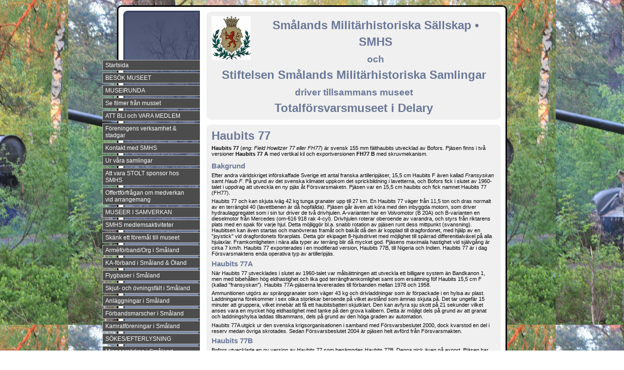

--- FILE ---
content_type: text/html; charset=UTF-8
request_url: http://www.smhs.com.dinstudio.se/gallery_194.html
body_size: 13132
content:

<!DOCTYPE html>
<html xmlns:fb="http://ogp.me/ns/fb#">
<head id="ctl00_head_">
<meta name="description" content="Haubits 77 (eng: Field Howitzer 77 eller FH77) är svensk 155 mm fälthaubits utvecklad av Bofors. Pjäsen finns i två versioner Haubits 77 A med vertik..." />
<meta property="og:description" content="Haubits 77 (eng: Field Howitzer 77 eller FH77) är svensk 155 mm fälthaubits utvecklad av Bofors. Pjäsen finns i två versioner Haubits 77 A med vertik..." />
<meta property="og:image" content="http://smhs.com.dinstudio.se/files/Haub_77_gr_1.jpg" />
<meta property="og:title" content="Haub 77 - Smålands Militärhistoriska Sällskap • SMHS" />
<meta property="og:site_name" content="Smålands Militärhistoriska Sällskap • SMHS" />
<meta property="og:url" content="http://smhs.com.dinstudio.se/gallery_194.html" />
<link rel="canonical" href="http://smhs.com.dinstudio.se/gallery_194.html" />
<link id="ctl00_responsiveCss_" rel="stylesheet" href="/resources/4.4/functions/responsive.css" type="text/css" media="all"></link>
<link id="ctl00_functionCss_" rel="stylesheet" href="/resources/4.4/functions/global.css" type="text/css" media="all"></link>
<link id="ctl00_templateCss_" rel="stylesheet" href="/resources/4.4/templates/autumn/style.css" type="text/css" media="all"></link>
<link id="ctl00_contentCss_" rel="stylesheet" href="/resources/4.4/templates/autumn/content.css" type="text/css" media="all"></link>
<link id="ctl00_themeCss_" rel="stylesheet" href="/resources/4.4/templates/autumn/blue/style.css" type="text/css" media="all"></link>


<link id="ctl00_mobileGlobalCss_" rel="stylesheet" href="/resources/4.4/functions/global-mobile.css" type="text/css" media="all"></link>
<link id="ctl00_mobileCss_" rel="stylesheet" href="/resources/4.4/templates/autumn/mobile.css" type="text/css" media="all"></link>
<link id="ctl00_mobileThemeCss_" rel="stylesheet" href="/resources/4.4/templates/autumn/blue/mobile.css" type="text/css" media="all"></link>
<link id="ctl00_customBackgroundCss_" rel="stylesheet" href="custom-background.css?t=635023086750000000" type="text/css" media="all"></link>
<link id="ctl00_customContentCss_" rel="stylesheet" href="custom-content.css?t=" type="text/css" media="all"></link>
<link id="ctl00_customStyleCss_" rel="stylesheet" href="custom-style.css?t=638267901084121962" type="text/css" media="all"></link>
<title>
	Haub 77 - Smålands Militärhistoriska Sällskap • SMHS
</title><meta http-equiv="Content-Type" content="text/html; charset=utf-8" /><meta name="viewport" content="width=device-width, initial-scale=1" />
<script type="text/javascript" src="/resources/4.4/scripts/jquery-1.12.4.min.js"></script>
<script type="text/javascript" src="/resources/4.4/scripts/jquery-migrate-1.4.1.min.js"></script>
<script type="text/javascript" src="/resources/4.4/scripts/jquery-ui-1.9.2/js/jquery-ui-1.9.2.custom.min.js"></script>
<script type="text/javascript" src="/resources/4.4/scripts/jquery-ui-1.9.2/js/jquery-ui-i18n.js"></script>
<script type="text/javascript" src="/resources/4.4/scripts/jquery.tools-1.2.7.min.js"></script>
<script type="text/javascript" src="/resources/4.4/scripts/jquery.hoverIntent.js"></script>
<script type="text/javascript" src="/resources/4.4/scripts/gallery/jquery.easing.1.3.js"></script>
<script type="text/javascript" src="/resources/4.4/scripts/gallery/jquery.ds.animate.clip-1.0.js"></script>
<script type="text/javascript" src="/resources/4.4/scripts/gallery/jquery.ds.imageview-1.4.js"></script>
<script type="text/javascript" src="/resources/4.4/scripts/gallery/jquery.ds.transition-1.0.1.js"></script>
<script type="text/javascript" src="/resources/4.4/scripts/gallery/jquery.ds.fixiebackground-1.0.js"></script>
<script type="text/javascript" src="/resources/4.4/scripts/superfish.min.js"></script>
<script type="text/javascript" src="/resources/4.4/scripts/light-gallery/js/lightGallery.min.js"></script>
<link type="text/css" rel="stylesheet" href="/resources/4.4/scripts/light-gallery/css/lightGallery.css" media="all" />
<script type="text/javascript" src="/resources/4.4/scripts/light-slider/js/lightslider.min.js"></script>
<link type="text/css" rel="stylesheet" href="/resources/4.4/scripts/light-slider/css/lightslider.min.css" media="all" /></head>
<body class=" ResponsiveDesign function-gallery  p194">
    <div id="fb-root"></div>
    <form name="aspnetForm" method="post" action="#" id="aspnetForm">
<div>
<input type="hidden" name="__VIEWSTATE" id="__VIEWSTATE" value="cShkOouwvm3lS2TOA2T/j+bzRXD+1TVQcgsdvmqpFeNJpBqz5xQceAy1CMCUu24gf0KeICqbVgK/PhcFR64yKSNpV7c=" />
</div>


<script src="/resources/scripts/counter-1.1.js" type="text/javascript"></script>
    
    
    
    
    
    
        <div class="Container">
            <div class="ctl">
            </div>
            <div class="ctr">
            </div>
            <div class="cbody">
                <div class="ctclear">
                </div>



		        <div class="ContainerTable">
				    <div class="NavigatorColumn">
                        <div class="NavigatorContainer">
                            <div class="MobileMenuContainer">
                                <label for="show-menu" class="show-menu">Smålands Militärhistoriska Sällskap • SMHS</label>
                                <input type="checkbox" class="show-menu-check" id="show-menu" role="button">
                                <div id="ctl00_PageMenu1" class="PageMenu">
	<div class="Padding">
		<script type="text/javascript">
				
                //<![CDATA[
                $(function() {
                    $("ul.DropMenu li" || "ul.TemplateMenu li").mouseover(function() {
                        $(this).addClass("sfhover");
                    }).mouseout(function() {
                        $(this).removeClass("sfhover");
                    });

                    var current;
                    var r = new RegExp("^(?:(http(s?))\:\/\/[^/?#]+)(\/[^\r\n]*)");
                    if (r.exec(location.href))
                        current = RegExp.$3;
                    if (current == "/" || current.indexOf("index.html") > -1)
                        $("ul.DropMenu a:first, ul.TemplateMenu a:first").parent().addClass("active").siblings().removeClass("active");
                    else
                        $("ul.DropMenu a[href='" + current + "'], ul.TemplateMenu a[href='" + current + "']").parent().addClass("active").siblings().removeClass("active");
                });
                //]]>

		</script>
		<ul id="ctl00_MainMenu" class="DropMenu">
			<li><a href="/news_1.html" class="toplevel">Startsida</a></li>
			<li><a href="/gallery_179.html" class="toplevel">BESÖK MUSEET</a></li>
			<li><a href="/gallery_412.html" class="toplevel">MUSEIRUNDA</a></li>
			<li><a href="/page_407.html" class="toplevel">Se filmer från musset</a></li>
			<li><a href="/gallery_302.html" class="toplevel">ATT BLI och VARA MEDLEM</a></li>
			<li><a href="/text1_2.html" class="toplevel">Föreningens verksamhet & stadgar</a></li>
			<li><a href="/contact_5.html" class="toplevel">Kontakt med SMHS</a></li>
			<li><a href="/gallery_3.html" class="toplevel expandable">Ur våra samlingar</a><ul>
				<li><a href="/gallery_22.html" class="parent expandable">Fordon</a><ul>
					<li><a href="/gallery_40.html">MC 281</a></li>
					<li><a href="/gallery_377.html">MC 255</a></li>
					<li><a href="/gallery_41.html">MC 256</a></li>
					<li><a href="/gallery_90.html">MC 257A</a></li>
					<li><a href="/gallery_401.html">Mc 258</a></li>
					<li><a href="/gallery_50.html">Ambil 806</a></li>
					<li><a href="/gallery_42.html">BgTgb 965</a></li>
					<li><a href="/page_416.html">Bogserbil 959A MT</a></li>
					<li><a href="/gallery_158.html">BroTgb 9572</a></li>
					<li><a href="/gallery_317.html">TVC m/42</a></li>
					<li><a href="/gallery_39.html">TGB 903</a></li>
					<li><a href="/gallery_45.html">PvPjästgb 9031</a></li>
					<li><a href="/gallery_91.html">Raptgbil 9033</a></li>
					<li><a href="/gallery_49.html">Raptgb 915</a></li>
					<li><a href="/gallery_44.html">TGB 934</a></li>
					<li><a href="/gallery_48.html">Stabstgb 935</a></li>
					<li><a href="/gallery_204.html">TGB 939  AF</a></li>
					<li><a href="/gallery_199.html">TGB 11</a></li>
					<li><a href="/gallery_58.html">PvPjTgb 1111</a></li>
					<li><a href="/gallery_315.html">Ratgb 1113</a></li>
					<li><a href="/gallery_175.html">TGB 13</a></li>
					<li><a href="/gallery_298.html">SJTPTGB 1314</a></li>
					<li><a href="/gallery_85.html">TGB 30</a></li>
					<li><a href="/gallery_198.html">TGB 30 med SBHYTT</a></li>
					<li><a href="/gallery_43.html">TGB 40</a></li>
					<li><a href="/gallery_386.html">T 22</a></li>
					<li><a href="/gallery_46.html">T 24</a></li>
					<li><a href="/gallery_413.html">BM 650</a></li>

				</ul></li>
				<li><a href="/empty_230.html" class="parent expandable">Bandfordon</a><ul>
					<li><a href="/gallery_47.html">BV 202</a></li>
					<li><a href="/gallery_417.html">PJPLBAV 2064</a></li>
					<li><a href="/gallery_218.html">T-55</a></li>

				</ul></li>
				<li><a href="/empty_87.html" class="parent expandable">Motorer</a><ul>
					<li><a href="/gallery_88.html">T 55</a></li>
					<li><a href="/gallery_229.html">PBV 302</a></li>
					<li><a href="/gallery_236.html">IKV 103</a></li>
					<li><a href="/gallery_370.html">ALBIN motorspruta</a></li>
					<li><a href="/gallery_380.html">ATLASDIESEL</a></li>
					<li><a href="/gallery_388.html">RM 2</a></li>

				</ul></li>
				<li><a href="/gallery_80.html" class="parent expandable">Släpfordon</a><ul>
					<li><a href="/gallery_173.html">Trosskärra m/46</a></li>
					<li><a href="/gallery_169.html">Verkstadsläpkärra m/46</a></li>
					<li><a href="/gallery_82.html">1 tons traktorkärra</a></li>
					<li><a href="/gallery_83.html">Koktraktorkärra 111</a></li>
					<li><a href="/gallery_111.html">3 ton KD-släp</a></li>
					<li><a href="/gallery_278.html">PTP</a></li>

				</ul></li>
				<li><a href="/gallery_23.html" class="parent expandable">Radiomtrl</a><ul>
					<li><a href="/gallery_316.html">1/2W Br m/40</a></li>
					<li><a href="/gallery_404.html">1/2 W Br m/42</a></li>
					<li><a href="/gallery_314.html">2W Br m/40-42</a></li>
					<li><a href="/gallery_367.html">3 W FMUK-stn m/54</a></li>
					<li><a href="/gallery_61.html">10 W Br m/39</a></li>
					<li><a href="/gallery_299.html">10 W KV M/44 Br</a></li>
					<li><a href="/gallery_365.html">15 W Kv-stn m/39 Marinen</a></li>
					<li><a href="/gallery_289.html">25 W Bl m/39</a></li>
					<li><a href="/gallery_375.html">R 70</a></li>
					<li><a href="/gallery_376.html">R 72</a></li>
					<li><a href="/gallery_238.html">Ra 100</a></li>
					<li><a href="/gallery_54.html">Ra 105</a></li>
					<li><a href="/gallery_239.html">Ra 110</a></li>
					<li><a href="/gallery_410.html">Ra 117</a></li>
					<li><a href="/gallery_34.html">Ra 120</a></li>
					<li><a href="/gallery_281.html">Ra 121</a></li>
					<li><a href="/gallery_362.html">Ra 121 B</a></li>
					<li><a href="/gallery_62.html">Ra 122</a></li>
					<li><a href="/gallery_284.html">Ra 130</a></li>
					<li><a href="/gallery_52.html">Ra 130B</a></li>
					<li><a href="/gallery_181.html">Ra 135</a></li>
					<li><a href="/gallery_182.html">Ra 138</a></li>
					<li><a href="/gallery_271.html">Ra 139</a></li>
					<li><a href="/gallery_53.html">Ra 140</a></li>
					<li><a href="/gallery_99.html">Ra 145 Finsk</a></li>
					<li><a href="/gallery_272.html">Ra 145</a></li>
					<li><a href="/gallery_38.html">Ra 146</a></li>
					<li><a href="/gallery_51.html">Ra 151</a></li>
					<li><a href="/gallery_240.html">Ra 170</a></li>
					<li><a href="/gallery_280.html">Ra 174</a></li>
					<li><a href="/gallery_279.html">Ra 175</a></li>
					<li><a href="/gallery_36.html">Ra 180</a></li>
					<li><a href="/gallery_265.html">Ra 180/480</a></li>
					<li><a href="/gallery_55.html">Ra 195</a></li>
					<li><a href="/gallery_35.html">Ra 200</a></li>
					<li><a href="/gallery_37.html">Ra 351</a></li>
					<li><a href="/gallery_292.html">Ra 400</a></li>
					<li><a href="/gallery_159.html">Ra 421</a></li>
					<li><a href="/gallery_255.html">Ra 422</a></li>
					<li><a href="/gallery_368.html">Ra 538</a></li>
					<li><a href="/gallery_160.html">R 123 / R 123 M</a></li>
					<li><a href="/gallery_220.html">Ra 600</a></li>
					<li><a href="/gallery_154.html">Ra 710</a></li>
					<li><a href="/gallery_203.html">Ra 806</a></li>
					<li><a href="/gallery_241.html">Ra P 12</a></li>
					<li><a href="/gallery_245.html">Ra 1891</a></li>
					<li><a href="/gallery_244.html">Ra 1981</a></li>
					<li><a href="/gallery_414.html">RADIO SET SCR-619</a></li>
					<li><a href="/empty_212.html">LÄNKSKAFFERI</a></li>
					<li><a href="/gallery_276.html">AKSA</a></li>
					<li><a href="/gallery_56.html">Börda 2</a></li>
					<li><a href="/gallery_266.html">DART 380</a></li>
					<li><a href="/gallery_156.html">Effektsteg</a></li>
					<li><a href="/gallery_248.html">Fmr 12 B</a></li>
					<li><a href="/gallery_196.html">Frmt m/46</a></li>
					<li><a href="/gallery_197.html">Kalibrator</a></li>
					<li><a href="/gallery_227.html">Mikrovågslänk</a></li>
					<li><a href="/gallery_216.html">MOBITEX</a></li>
					<li><a href="/gallery_155.html">Mottagare m/50</a></li>
					<li><a href="/gallery_60.html">MT 910</a></li>
					<li><a href="/gallery_59.html">MT 920</a></li>
					<li><a href="/gallery_57.html">Nätaggregat</a></li>
					<li><a href="/gallery_221.html">Telefonsändare ST 40-A</a></li>
					<li><a href="/gallery_311.html">SONARBOJ</a></li>

				</ul></li>
				<li><a href="/empty_295.html" class="parent expandable">Eldledningsmtr</a><ul>
					<li><a href="/gallery_294.html">CS m/48 F</a></li>
					<li><a href="/gallery_418.html">Spaningsradar PS-04/R</a></li>

				</ul></li>
				<li><a href="/gallery_247.html" class="parent expandable">Trådmtrl</a><ul>
					<li><a href="/gallery_264.html">AT-tillsats</a></li>
					<li><a href="/gallery_313.html">BASTFN 846</a></li>
					<li><a href="/gallery_222.html">Digitaltelefon 9000</a></li>
					<li><a href="/gallery_348.html">Fingerskiva 1</a></li>
					<li><a href="/gallery_349.html">Fingerskiva 2</a></li>
					<li><a href="/page_357.html">FSKR</a></li>
					<li><a href="/gallery_361.html">FSKR m/ä</a></li>
					<li><a href="/gallery_358.html">FSKR 303</a></li>
					<li><a href="/gallery_359.html">FSKR 308</a></li>
					<li><a href="/gallery_360.html">FSKR 508</a></li>
					<li><a href="/gallery_346.html">Fälttfn m/37</a></li>
					<li><a href="/gallery_363.html">Teleprinter</a></li>
					<li><a href="/gallery_364.html">Teletyp/Telex</a></li>
					<li><a href="/gallery_226.html">TFN m/1905</a></li>
					<li><a href="/gallery_225.html">TFN m/1908</a></li>
					<li><a href="/gallery_228.html">TFN 1916</a></li>
					<li><a href="/gallery_287.html">TFN 386</a></li>
					<li><a href="/gallery_286.html">TFN 387</a></li>
					<li><a href="/gallery_235.html">TFN 390</a></li>
					<li><a href="/gallery_249.html">VX 10 DL m/39</a></li>
					<li><a href="/gallery_250.html">VX 10 DL typ 2 & typ 3</a></li>
					<li><a href="/gallery_351.html">VX-tillsats 14 DL och VX 24 DL</a></li>
					<li><a href="/gallery_251.html">VX 30 DL m/39</a></li>
					<li><a href="/gallery_254.html">VX 40 DL</a></li>
					<li><a href="/gallery_253.html">KK 100 DL</a></li>
					<li><a href="/gallery_347.html">Snabbtfn 403</a></li>
					<li><a href="/gallery_350.html">Linjeväska</a></li>
					<li><a href="/gallery_353.html">Linjestång</a></li>
					<li><a href="/gallery_354.html">Lacktråd</a></li>

				</ul></li>
				<li><a href="/empty_300.html" class="parent expandable">Krypto</a><ul>
					<li><a href="/gallery_301.html">MGB</a></li>
					<li><a href="/gallery_402.html">MGC</a></li>

				</ul></li>
				<li><a href="/gallery_381.html">Optisk mtrl</a></li>
				<li><a href="/gallery_24.html" class="parent expandable">Personlig materiel</a><ul>
					<li><a href="/gallery_25.html">Enmanskök (Snuskburk)</a></li>
					<li><a href="/gallery_27.html">Skyddsutrustning</a></li>
					<li><a href="/gallery_86.html">Glasögon</a></li>

				</ul></li>
				<li><a href="/gallery_26.html" class="parent expandable">Uniformer</a><ul>
					<li><a href="/gallery_394.html">m/10</a></li>
					<li><a href="/gallery_268.html">m/10-23</a></li>
					<li><a href="/gallery_393.html">m/39</a></li>
					<li><a href="/gallery_270.html">m/39-58</a></li>
					<li><a href="/gallery_263.html">m/41 HV</a></li>
					<li><a href="/gallery_269.html">m/42-58 KA</a></li>
					<li><a href="/gallery_256.html">m/52</a></li>
					<li><a href="/gallery_355.html">m/Ind</a></li>
					<li><a href="/gallery_260.html">m/59</a></li>
					<li><a href="/gallery_259.html">m/60</a></li>
					<li><a href="/gallery_277.html">m/60 KV</a></li>
					<li><a href="/gallery_312.html">m/61</a></li>
					<li><a href="/gallery_267.html">m/70 KV</a></li>
					<li><a href="/gallery_258.html">m/68 KA</a></li>
					<li><a href="/gallery_261.html">m/69 P</a></li>
					<li><a href="/gallery_366.html">m/87 A</a></li>
					<li><a href="/gallery_262.html">Uni 90</a></li>

				</ul></li>
				<li><a href="/gallery_403.html">Vapenmateriel</a></li>
				<li><a href="/gallery_79.html" class="parent expandable">Pjäser</a><ul>
					<li><a href="/gallery_81.html">Laddövningsapparater</a></li>
					<li><a href="/gallery_234.html">Mörsare</a></li>
					<li><a href="/gallery_320.html">37 mm pvkan m/38</a></li>
					<li><a href="/gallery_104.html">57 mm pvkanon m/43</a></li>
					<li><a href="/gallery_115.html">7,5 cm fältkanon m/34A</a></li>
					<li><a href="/gallery_116.html">7,5 cm fältkanon m/35A</a></li>
					<li><a href="/gallery_322.html">10,5 cm haub m/10</a></li>
					<li><a href="/gallery_117.html">10,5 cm fälthaubits m/29H</a></li>
					<li><a href="/gallery_102.html">10,5 cm haubits m/39</a></li>
					<li><a href="/gallery_101.html">10,5 cm infkan m/45</a></li>
					<li><a href="/gallery_110.html">15 cm poshaub m/06</a></li>
					<li><a href="/gallery_319.html">20 mm lvakan m/40-70</a></li>
					<li><a href="/gallery_291.html">40 mm lvakan m/36</a></li>

				</ul></li>
				<li><a href="/gallery_100.html" class="parent expandable">Robotar och raketer</a><ul>
					<li><a href="/gallery_180.html">V-1</a></li>
					<li><a href="/gallery_105.html">Raketkapsel ABEL</a></li>
					<li><a href="/gallery_106.html">Raketkapsel 70</a></li>
					<li><a href="/gallery_389.html">Rb 04E</a></li>
					<li><a href="/gallery_202.html">RB 52</a></li>
					<li><a href="/gallery_290.html">Rb 65</a></li>
					<li><a href="/gallery_233.html">73 mm raket BMP-1</a></li>
					<li><a href="/gallery_243.html">13,5 cm srak m/56 D</a></li>
					<li><a href="/gallery_318.html">STRELA 2</a></li>

				</ul></li>
				<li><a href="/gallery_107.html" class="parent expandable">Spräng- och minmtrl</a><ul>
					<li><a href="/gallery_177.html">Fordonsmina 13</a></li>
					<li><a href="/gallery_178.html">Fordonsmina 13 R</a></li>
					<li><a href="/gallery_148.html">Fordonsmina 14</a></li>
					<li><a href="/gallery_108.html">Kajladdning</a></li>
					<li><a href="/gallery_109.html">Hamnmina</a></li>
					<li><a href="/gallery_149.html">Stridsvagnsmina m/41-47</a></li>
					<li><a href="/gallery_171.html">Stridsvagnsmina m/52</a></li>
					<li><a href="/gallery_170.html">Stridsvagnsmina 5</a></li>
					<li><a href="/gallery_172.html">Stridsvagnsmina 6</a></li>
					<li><a href="/gallery_147.html">Stridsvagnsmina 7</a></li>
					<li><a href="/gallery_174.html">Stridsvagnsmintändare 4</a></li>
					<li><a href="/gallery_176.html">Mintändare 15</a></li>
					<li><a href="/gallery_153.html">Minförsåt 1</a></li>
					<li><a href="/gallery_163.html">Fjärilsmina</a></li>
					<li><a href="/gallery_162.html">Handgranat RG 42</a></li>
					<li><a href="/gallery_165.html">Handgranat ?</a></li>
					<li><a href="/gallery_185.html">Truppminutrustning 1</a></li>
					<li><a href="/gallery_187.html">Larmmina 1</a></li>
					<li><a href="/gallery_186.html">Larmmina 2</a></li>

				</ul></li>
				<li><a href="/gallery_150.html" class="parent expandable">Ammunition</a><ul>
					<li><a href="/gallery_151.html">8 cm vinggranat</a></li>
					<li><a href="/gallery_205.html">12 cm vinggranater</a></li>
					<li><a href="/gallery_161.html">57 mm pvam</a></li>
					<li><a href="/gallery_157.html">AM till 9 cm pvpjäs 1110</a></li>
					<li><a href="/gallery_190.html">MINIMAN</a></li>
					<li><a href="/gallery_191.html">AT 4</a></li>
					<li><a href="/gallery_192.html">STRIX</a></li>
					<li><a href="/gallery_193.html">Bkan 1</a></li>
					<li><a href="/gallery_194.html">Haub 77</a></li>
					<li><a href="/gallery_396.html">12/80</a></li>
					<li><a href="/gallery_195.html">12/70</a></li>
					<li><a href="/gallery_200.html">AUGR 84 • ELMA</a></li>
					<li><a href="/gallery_397.html">30,5 cm granat m/1916</a></li>

				</ul></li>
				<li><a href="/gallery_273.html" class="parent expandable">Flygmtrl/utr</a><ul>
					<li><a href="/gallery_274.html">STAG</a></li>
					<li><a href="/gallery_275.html">PUG</a></li>
					<li><a href="/gallery_293.html">CCCP flygutr</a></li>

				</ul></li>

			</ul></li>
			<li><a href="/gallery_7.html" class="toplevel">Att vara STOLT sponsor hos SMHS</a></li>
			<li><a href="/gallery_369.html" class="toplevel">Offertförfrågan om medverkan vid arrangemang</a></li>
			<li><a href="/gallery_283.html" class="toplevel">MUSEER I SAMVERKAN</a></li>
			<li><a href="/gallery_8.html" class="toplevel">SMHS medlemsaktiviteter</a></li>
			<li><a href="/gallery_371.html" class="toplevel">Skänk ett föremål till museet</a></li>
			<li><a href="/gallery_64.html" class="toplevel expandable">Arméförband/Org i Småland</a><ul>
				<li><a href="/empty_133.html">Försvarsområde</a></li>
				<li><a href="/gallery_65.html">Fo 16</a></li>
				<li><a href="/gallery_66.html">Fo 17</a></li>
				<li><a href="/gallery_67.html">Fo 18</a></li>
				<li><a href="/gallery_131.html">I 7</a></li>
				<li><a href="/gallery_68.html">I 11</a></li>
				<li><a href="/gallery_69.html">I 12</a></li>
				<li><a href="/gallery_143.html">I 21</a></li>
				<li><a href="/gallery_132.html">K 4</a></li>
				<li><a href="/gallery_70.html">A 6</a></li>
				<li><a href="/gallery_71.html">Ing 2</a></li>
				<li><a href="/gallery_76.html">Brigad</a></li>
				<li><a href="/gallery_72.html">IB 11</a></li>
				<li><a href="/gallery_73.html">IB 12</a></li>
				<li><a href="/gallery_74.html">IB 41</a></li>
				<li><a href="/gallery_75.html">IB 42</a></li>
				<li><a href="/gallery_77.html">FarbS</a></li>
				<li><a href="/gallery_78.html">AmröjS</a></li>
				<li><a href="/gallery_127.html">IFS</a></li>
				<li><a href="/gallery_128.html">TFS</a></li>
				<li><a href="/gallery_126.html">MFS</a></li>
				<li><a href="/gallery_129.html">VFS</a></li>
				<li><a href="/gallery_125.html">UnregS</a></li>
				<li><a href="/gallery_130.html">ByS</a></li>
				<li><a href="/empty_141.html">FortF/Syd</a></li>
				<li><a href="/empty_134.html">ArtflygS</a></li>
				<li><a href="/empty_135.html">ArtSS</a></li>
				<li><a href="/empty_136.html">IO</a></li>
				<li><a href="/empty_137.html">Sjukhus</a></li>
				<li><a href="/empty_138.html">Ammunitionsorganisationer</a></li>
				<li><a href="/empty_139.html">Förrådsorg</a></li>
				<li><a href="/empty_140.html">CivO</a></li>
				<li><a href="/empty_142.html">Fästningar</a></li>
				<li><a href="/gallery_146.html">BRB</a></li>

			</ul></li>
			<li><a href="/gallery_84.html" class="toplevel">KA-förband i Småland & Öland</a></li>
			<li><a href="/empty_4.html" class="toplevel expandable">Flygbaser i Småland</a><ul>
				<li><a href="/gallery_409.html">J35</a></li>
				<li><a href="/gallery_32.html">Karta flygbaser i Småland</a></li>
				<li><a href="/gallery_29.html">F 12</a></li>
				<li><a href="/gallery_352.html">Hagshult Fält 29</a></li>
				<li><a href="/gallery_18.html">Ålem Fält 83</a></li>
				<li><a href="/gallery_17.html">Byholma Fält 85</a></li>
				<li><a href="/gallery_19.html">Kosta Fält 87</a></li>
				<li><a href="/gallery_11.html">Uråsa Fält 88</a></li>
				<li><a href="/gallery_12.html">Eneryda Fält 89</a></li>
				<li><a href="/gallery_21.html">Tokebo S-11</a></li>
				<li><a href="/gallery_20.html">Hovmantorp S-46</a></li>
				<li><a href="/gallery_28.html">Exen</a></li>
				<li><a href="/gallery_33.html">Landsvägsbasen Bredhult/Lammhult</a></li>

			</ul></li>
			<li><a href="/gallery_92.html" class="toplevel expandable">Skjut- och övningsfält i Småland</a><ul>
				<li><a href="/gallery_215.html">Bokhultet</a></li>
				<li><a href="/gallery_288.html">Bäckaslöv</a></li>
				<li><a href="/gallery_188.html">Hultsfreds slätt</a></li>
				<li><a href="/gallery_93.html">Kronobergshed</a></li>
				<li><a href="/gallery_95.html">Kosta</a></li>
				<li><a href="/gallery_94.html">Notteryd</a></li>
				<li><a href="/gallery_97.html">Ränneslätt</a></li>
				<li><a href="/gallery_98.html">Skillingaryd</a></li>
				<li><a href="/gallery_282.html">Skärvet</a></li>
				<li><a href="/gallery_96.html">Staby ängar</a></li>

			</ul></li>
			<li><a href="/text1_118.html" class="toplevel expandable">Anläggningar i Småland</a><ul>
				<li><a href="/gallery_124.html">KT 4</a></li>
				<li><a href="/gallery_145.html">Anläggning 143</a></li>
				<li><a href="/gallery_152.html">Klintaberget</a></li>
				<li><a href="/gallery_189.html">Am-förråden i Linnefalla</a></li>
				<li><a href="/gallery_206.html">Äskya HC</a></li>
				<li><a href="/gallery_219.html">Horda</a></li>

			</ul></li>
			<li><a href="/empty_112.html" class="toplevel expandable">Förbandsmarscher i Småland</a><ul>
				<li><a href="/filearea_114.html">Signaler</a></li>
				<li><a href="/filearea_113.html">Kungl. Kronobergs regemente</a></li>
				<li><a href="/filearea_207.html">Kungl. Norra Smålands regement</a></li>
				<li><a href="/filearea_208.html">Kungl. Smålands artilleriregemente</a></li>
				<li><a href="/filearea_209.html">Kungl. Göta Ingenjörregemnete</a></li>

			</ul></li>
			<li><a href="/empty_119.html" class="toplevel expandable">Kamratföreningar i Småland</a><ul>
				<li><a href="/gallery_120.html">I 11 kamratförening</a></li>
				<li><a href="/gallery_223.html">I 12 Kamratförening</a></li>
				<li><a href="/gallery_121.html">Ing 2 kamratförening</a></li>
				<li><a href="/gallery_122.html">A 6 kamratförening</a></li>
				<li><a href="/gallery_123.html">F 12 kamratförening</a></li>
				<li><a href="/gallery_237.html">K 4 Föreningen Smålands Husarer</a></li>

			</ul></li>
			<li><a href="/gallery_30.html" class="toplevel">SÖKES/EFTERLYSNING</a></li>
			<li><a href="/gallery_210.html" class="toplevel expandable">Minnesmärken i Småland</a><ul>
				<li><a href="/empty_323.html" class="parent expandable">Jönköpings län</a><ul>
					<li><a href="/gallery_305.html">Eksjö</a></li>
					<li><a href="/gallery_335.html">Eksjö torg</a></li>
					<li><a href="/gallery_334.html">Hagshult flygbas</a></li>
					<li><a href="/gallery_332.html">Ränneslätt</a></li>
					<li><a href="/gallery_306.html">Skillingaryd</a></li>
					<li><a href="/gallery_333.html">Vetlanda skavdron</a></li>

				</ul></li>
				<li><a href="/empty_324.html" class="parent expandable">Kronobergs län</a><ul>
					<li><a href="/gallery_356.html">Blädinge Svedja</a></li>
					<li><a href="/gallery_340.html">Fagerdal</a></li>
					<li><a href="/gallery_297.html">Hästberga</a></li>
					<li><a href="/gallery_330.html">Hästen och stenen</a></li>
					<li><a href="/gallery_345.html">Ingelstadskvadron</a></li>
					<li><a href="/gallery_308.html">Kosta skjutfält</a></li>
					<li><a href="/gallery_309.html">Kronobergshed</a></li>
					<li><a href="/gallery_378.html">Oscar II Fanöverlämning</a></li>
					<li><a href="/gallery_384.html">Sedingehult</a></li>
					<li><a href="/gallery_382.html">Tegnaholm</a></li>
					<li><a href="/gallery_341.html">Tingsryd</a></li>
					<li><a href="/gallery_390.html">Veteransten i Växjö</a></li>
					<li><a href="/gallery_303.html">Vägershult</a></li>
					<li><a href="/gallery_304.html">Växjö</a></li>
					<li><a href="/gallery_344.html">Var finns denna sten???</a></li>

				</ul></li>
				<li><a href="/empty_325.html" class="parent expandable">Kalmar län</a><ul>
					<li><a href="/gallery_331.html">Bäckebo</a></li>
					<li><a href="/gallery_411.html">Hultsfred</a></li>
					<li><a href="/gallery_336.html">Ingatorp</a></li>
					<li><a href="/gallery_379.html">Kalmar Flygplats</a></li>
					<li><a href="/gallery_338.html">Kalmar stadspark</a></li>
					<li><a href="/gallery_337.html">Kulltorp</a></li>
					<li><a href="/gallery_307.html">Staby</a></li>
					<li><a href="/gallery_395.html">VETERANSTENNEN I KALMAR</a></li>

				</ul></li>
				<li><a href="/empty_326.html" class="parent expandable">Blekinge</a><ul>
					<li><a href="/gallery_327.html">Brömsebro</a></li>
					<li><a href="/gallery_329.html">Blekinge bataljon I 30</a></li>
					<li><a href="/gallery_372.html">F 17</a></li>
					<li><a href="/gallery_373.html">I 11 K</a></li>
					<li><a href="/gallery_374.html">Ubåt</a></li>
					<li><a href="/gallery_400.html">U 137</a></li>
					<li><a href="/gallery_405.html">Veteranmonument i Ronneby</a></li>

				</ul></li>
				<li><a href="/gallery_339.html" class="parent expandable">Öland</a><ul>
					<li><a href="/gallery_391.html">Bläsinge hamn</a></li>
					<li><a href="/gallery_392.html">Minröjningsolycka till havs</a></li>
					<li><a href="/gallery_387.html">Thulinstenen</a></li>

				</ul></li>
				<li><a href="/gallery_343.html">Knäred</a></li>
				<li><a href="/gallery_385.html">Loshultsbranden</a></li>

			</ul></li>
			<li><a href="/empty_214.html" class="toplevel">Förkortningar</a></li>
			<li><a href="/empty_310.html" class="toplevel">Instagram</a></li>
			<li><a href="/empty_224.html" class="toplevel">På Facebook</a></li>
			<li><a href="/gallery_232.html" class="toplevel">Museets organisation</a></li>
			<li><a href="/gallery_383.html" class="toplevel">Till salu</a></li>
			<li><a href="/gallery_398.html" class="toplevel">QR-kod</a></li>

		</ul>
	</div>
</div>
                            </div>
                        </div>
				    </div>
				    <div class="ContentColumn">



                            <div class="ContentContainer">
                                <div class="ContentHeader">
                                    <div class="btl">
                                    </div>
                                    <div class="btr">
                                    </div>
                                    <div class="bbody">
                                        <div class="btclear">
                                        </div>
                                        <div class="PageHeader">
                                            <div id="ctl00_PageLogo" class="LogoField">
	<a href="/news_1.html"><img src="files/573x90/SMHS_logga.jpg" title="Smålands Militärhistoriska Sällskap • SMHS" alt="Smålands Militärhistoriska Sällskap • SMHS" /></a>
</div>
                                            <div id="ctl00_PageTitle" class="HeaderField">
	<h1 style="text-align: center;"><span style="font-size: 18pt;">Sm&aring;lands Milit&auml;rhistoriska S&auml;llskap &bull; SMHS<br /><span style="font-size: 14pt;">och</span><br /></span></h1>
<h1 style="text-align: center;"><span style="font-size: 18pt;">Stiftelsen Sm&aring;lands Milit&auml;rhistoriska Samlingar<br /><span style="font-size: 14pt;">driver tillsammans museet</span><br />Totalf&ouml;rsvarsmuseet i Delary<br /></span></h1>
</div>
                                        </div>
                                        <div class="bbclear">
                                        </div>
                                    </div>
                                    <div class="bbl">
                                    </div>
                                    <div class="bbr">
                                    </div>
                                </div>
                                <div class="ContentBody">
                                    <div class="btl">
                                    </div>
                                    <div class="btr">
                                    </div>
                                    <div class="bbody">
                                        <div class="btclear">
                                        </div>

    
    
    
    
    <div class="ImageGallery">
        <div class="HeadlineTextContainer">
            

<div id="ctl00_contentPlaceHolder__B0" style="">
    
    
    <div class="ParagraphContainer">
        <div class="ParagraphContainerTop">
        </div>
        <div id="ctl00_contentPlaceHolder__B0_txtTiny_static"><h1>Haubits 77</h1></div>
        
        
        <div class="ParagraphContainerBottom">
        </div>
    </div>
</div>

        </div>
        <div class="BodyTextContainer">
            <div class="BodyTextContainerTop">
            </div>
            

<div id="ctl00_contentPlaceHolder__B1" style="">
    
    
    <div class="ParagraphContainer">
        <div class="ParagraphContainerTop">
        </div>
        <div id="ctl00_contentPlaceHolder__B1_txtTiny_static"><!-- 		@page { margin: 2cm } 		P { margin-bottom: 0.21cm } 		TD P { margin-bottom: 0cm } 		H2 { margin-bottom: 0.21cm } 		H2.ctl { font-family: "Arial Unicode MS" } -->
<p><strong>Haubits 77</strong> (<em>eng: Field Howitzer 77 eller FH77</em>) &auml;r svensk 155 mm f&auml;lthaubits utvecklad av Bofors. Pj&auml;sen finns i tv&aring; versioner <strong>Haubits 77 A</strong> med vertikal kil och exportversionen <strong>FH77 B</strong> med skruvmekanism.</p>
<table border="0" cellspacing="0" cellpadding="2" width="11">
<colgroup><col width="7"></col> </colgroup> 
<tbody>
<tr>
<td width="7"></td>
</tr>
</tbody>
</table>
<h2 class="western"><a name="Bakgrund"></a>Bakgrund</h2>
<p>Efter andra v&auml;rldskriget inf&ouml;rskaffade Sverige ett antal franska artilleripj&auml;ser, 15,5 cm Haubits F &auml;ven kallad <em>Fransyskan</em> samt <em>Haub F</em>. P&aring; grund av det svenska klimatet uppkom det sprickbildning i lavetterna, och Bofors fick i slutet av 1960-talet i uppdrag att utveckla en ny pj&auml;s &aring;t F&ouml;rsvarsmaketn. Pj&auml;sen var en 15,5 cm haubits och fick namnet Haubits 77 (FH77).</p>
<p>Haubits 77 och kan skjuta iv&auml;g 42 kg tunga granater upp till 27 km. En Haubits 77 v&auml;ger fr&aring;n 11,5 ton och dras normalt av en terr&auml;ngbil 40 (lavettbenen &auml;r d&aring; hopf&auml;llda). Pj&auml;sen g&aring;r &auml;ven att k&ouml;ra med den inbyggda motorn, som driver hydraulaggregatet som i sin tur driver de tv&aring; drivhjulen. A-varianten har en Volvomotor (B 20A) och B-varianten en dieselmotor fr&aring;n Mercedes (om-616 918 rak 4-cyl). Drivhjulen roterar oberoende av varandra, och styrs fr&aring;n riktarens plats med en spak f&ouml;r varje hjul. Detta m&ouml;jligg&ouml;r bl.a. snabb rotation av pj&auml;sen runt dess mittpunkt (svansning). Haubitsen kan &auml;ven startas och man&ouml;vreras fram&aring;t och bak&aring;t d&aring; den &auml;r kopplad till dragfordonet, med hj&auml;lp av en &rdquo;joystick" vid dragfordonets f&ouml;rarplats. Detta g&ouml;r ekipaget 8-hjulsdrivet med m&ouml;jlighet till sp&auml;rrad differenitialv&auml;xel p&aring; alla hjulaxlar. Framkomligheten i n&auml;ra alla typer av terr&auml;ng blir d&aring; mycket god. Pj&auml;sens maximala hastighet vid sj&auml;lvg&aring;ng &auml;r cirka 7 km/h. Haubits 77 exporterades i en modifierad version, Haubits 77B, till Nigeria och Indien. Haubits 77 &auml;r i dag F&ouml;rsvarsmaktens enda operativa typ av artilleripj&auml;s.</p>
<h2 class="western"><a name="Haubits_77A"></a>Haubits 77A</h2>
<p>N&auml;r Haubits 77 utvecklades i slutet av 1960-talet var m&aring;ls&auml;ttningen att utveckla ett billigare system &auml;n Bandkanon 1, men med bibeh&aring;llen h&ouml;g eldhastighet och lika god terr&auml;ngframkomlighet samt som ers&auml;ttning f&ouml;f Haubits 15,5 cm F (kallad "fransyskan"). Haubits 77A-pj&auml;serna levererades till f&ouml;rbanden mellan 1978 och 1958.</p>
<p>Ammunitionen utg&ouml;rs av spr&auml;nggranater som v&auml;ger 43 kg och drivladdningar som &auml;r f&ouml;rpackade i en hylsa av plast. Laddningarna f&ouml;rekommer i sex olika storlekar beroende p&aring; vilket avst&aring;nd som &auml;mnas skjuta p&aring;. Det tar ungef&auml;r 15 minuter att gruppera, vilket inneb&auml;r att f&aring; ett haubitsbatteri skjutklart. Den kan avfyra sju skott p&aring; 21 sekunder vilket anses vara en mycket h&ouml;g eldhastighet med tanke p&aring; den grova kalibern. Detta &auml;r m&ouml;jligt dels p&aring; grund av att granat och laddningshylsa laddas tillsammans, dels p&aring; grund av den h&ouml;ga graden av automation.</p>
<p>Haubits 77A utgick ur den svenska krigsorganisationen i samband med F&ouml;rsvarsbeslutet 2000, dock kvarstod en del i reserv medan &ouml;vriga skrotades. Sedan F&ouml;rsvarsbeslutet 2004 &auml;r pj&auml;sen helt avf&ouml;rd fr&aring;n F&ouml;rsvarsmakten.</p>
<h2 class="western"><a name="Haubits_77B"></a>Haubits 77B</h2>
<p>Bofors utvecklade en ny version av Haubits 77 som ben&auml;mndes Haubits 77B. Denna gick &auml;ven p&aring; export. Pj&auml;sen har f&aring;tt n&aring;got l&auml;ngre skottvidd p&aring; bekostnad av eldhastigheten (4 skott p&aring; 24 sekunder). I Haubits 77B laddas granat och drivladdning (karduser) separat, vilket g&ouml;r den mer kompatibel med andra v&auml;sterl&auml;ndska pj&auml;ser i samma kaliber. Till denna pj&auml;s finns det fem olika laddningar i olika laddningsst&auml;ll, laddning (lng) 4-7 samt 8 och 9. Skottvidden &auml;r ca 27 km med lng 9 basfl&ouml;desgranat. A-variantens kilmekanism ersattes i 77B av en skruvmekanism (ogivalskruv), eldr&ouml;ret f&ouml;rl&auml;ngdes och pj&auml;sen f&ouml;rs&aring;gs med ett lasergyrobaserat positionerings- och riktsystem kallat POS2.</p>
<p>Det var denna modell som exporterades tili Indien p&aring; 1980-talet d&aring; en omfattande mutskandal uppt&auml;cktes, den s&aring; kallade Boforsaff&auml;ren V&auml;rdet p&aring; aff&auml;ren uppgick till cirka 8,4 miljarder kronor och omfattade cirka 400 pj&auml;ser med en option p&aring; 1500 licenstillverkade pj&auml;ser. Dock s&aring; kom denna option att aldrig utnyttjas av Indien p&aring; grund av den mutskandal som avsl&ouml;jades. Bofors hade dock redan tillverkat 51 pj&auml;ser inf&ouml;r leverans av delserie tv&aring;. D&aring; dessa stod utan k&ouml;pare beslutade den svenska regeringen att pj&auml;serna skulle tillf&ouml;ras till den svenska F&ouml;rsvarsmakten.</p>
<p>I samband med F&ouml;rsvarsbeslutet 2000 kom Haubits 77B vara den enda pj&auml;sen som upptogs i den nya krigsorganisationen, d&aring; b&aring;de Haubits 77A och Bandkanon 1C successivt avyttrades. Under 2011 utg&aring;r pj&auml;sen helt fr&aring;n svenska F&ouml;rsvarsmakten, d&aring; pj&auml;sen tas i anspr&aring;k och byggs om tili Artillerisystem 08, d&auml;r b&aring;de Sverige och Norge valt att anskaffa 24 pj&auml;ser vardera. Ut&ouml;ver de 48 pj&auml;ser som best&auml;lls byggdes tv&aring; f&ouml;rs&ouml;kspj&auml;ser 2005, d&auml;rav s&aring; kommer i stort sett samtliga Haubits 77B vara ombyggda till Artillerisystem 08.</p>
<h2 class="western"><a name="Haubits_77BD.2FL45"></a>Haubits 77BD/L4</h2>
<p>Bofors Defence AB har tagit fram en fordonsburen variant av Haubits 77B. Underlavetten har ersatts av ett splitterskyddat terr&auml;ngchassi, det vill s&auml;ga en bepansrad dumper. Pj&auml;sen laddas automatiskt vilket g&ouml;r att pj&auml;sbes&auml;ttningen kan sitta splitterskyddad under eldgivning. Fordonet har en marschhastighet p&aring; 70 km/h, en bes&auml;ttning p&aring; fyra soldater och kan medf&ouml;ra 26 skjutklara granater.</p>
<p>Denna text &auml;r upphovsfri, h&auml;mtad fr&aring;n Wikipedia.</p>
<p style="margin-bottom: 0cm;">Foto: Mats N&auml;ssert &copy;</p>
<p><strong>OBS:</strong> Museets samtliga minor, handgranater samt &ouml;vriga ammunitionseffekter inneh&aring;ller INGEN spr&auml;ngmedel eller annan pyrotekniska medel. Det &auml;r av karakt&auml;ren BLIND, &Aring;SK&Aring;D och &Ouml;VNINGS utan laddning. Det &auml;r med andra ord helt ofarliga.</p></div>
        
        
        <div class="ParagraphContainerBottom">
        </div>
    </div>
</div>

            <div class="BodyTextContainerBottom">
            </div>
        </div>
        
<input type="hidden" id="hdnWebspaceId" value="d51c5b29-83d5-4087-8aca-f76399ec09c5"/>
<input type="hidden" id="hdnPageId" value="20018749-0d9a-45d6-a115-d2ea8a981916"/>


<script type="text/javascript" src="/resources/scripts/gallery/jquery.ds.pager-1.0.1.js"></script>
<script type="text/javascript" src="/resources/scripts/jquery.insertatcaret.js"></script>
<script type="text/javascript" src="/resources/scripts/jsr_class.js"></script>

<div id="ctl00_contentPlaceHolder__B2_hldLayout">
	<div id="ctl00_contentPlaceHolder__B2_ctl03_divLayout" class="Gallery1" columns="4" thumbsize="120x120">
    <div class="GalleryContainerTop">
    </div>
    <div class="GalleryContainerMiddle">
        <div class="GalleryTable">
                
                        <div class="GalleryImagesRow">
                            
                                    <div class="GalleryCell">
                                        <div id="ctl00_contentPlaceHolder__B2_ctl03_rptRows_ctl00_rptEntries_ctl00_pnlImage" class="CellPanel">
		
                                                <div class="image-cell" data-src="files/Haub_77_gr_1.jpg" data-sub-html="#0-description" data-comments-html="#dc1ac83c-cd1a-46f1-9b33-4891852829be">
                                                    <div class="ImageContainer">
                                                        <div class="ImageContainerTop">
                                                        </div>
                                                        <div class="ImageContainerMiddle">
                                                            <img src="files/120x120/Haub_77_gr_1.jpg" alt="Haub 77.jpg" />
                                                        </div>
                                                        <div class="ImageContainerBottom">
                                                        </div>
                                                    </div>
                                                </div>
                                                <div class="ParagraphContainer">
                                                    <div class="ParagraphContainerTop">
                                                    </div>
                                                    <div class="ParagraphContainerMiddle">
                                                        <div class="GalleryImageDescription">
                                                            <div>
			
                                                                <div id="0-description">
                                                                    <p>Haubits 77 under eldgivning.</p>
                                                                </div>
                                                            
		</div>
                                                            <div id="dc1ac83c-cd1a-46f1-9b33-4891852829be" class="GalleryComments" style="display: none;">
                                                                
<div class="CommentListContainer">
    
</div>
                                                            </div>
                                                        </div>
                                                    </div>
                                                    <div class="ParagraphContainerBottom">
                                                    </div>
                                                </div>
                                        
	</div>
                                    </div>
                                
                                    <div class="GalleryColumnPadding">
                                    </div>
                                
                                    <div class="GalleryCell">
                                        <div id="ctl00_contentPlaceHolder__B2_ctl03_rptRows_ctl00_rptEntries_ctl02_pnlImage" class="CellPanel">
		
                                                <div class="image-cell" data-src="files/Haub_77_gr.jpg" data-sub-html="#1-description" data-comments-html="#7a6dab84-8474-4947-a6f1-2a7c98191d1e">
                                                    <div class="ImageContainer">
                                                        <div class="ImageContainerTop">
                                                        </div>
                                                        <div class="ImageContainerMiddle">
                                                            <img src="files/120x120/Haub_77_gr.jpg" alt="Haub 77 gr.jpg" />
                                                        </div>
                                                        <div class="ImageContainerBottom">
                                                        </div>
                                                    </div>
                                                </div>
                                                <div class="ParagraphContainer">
                                                    <div class="ParagraphContainerTop">
                                                    </div>
                                                    <div class="ParagraphContainerMiddle">
                                                        <div class="GalleryImageDescription">
                                                            <div>
			
                                                                <div id="1-description">
                                                                    <p>Museets haub 77 granat best&aring;r av hylsa och en granat som &auml;r svarvad i tr&auml;.</p>
                                                                </div>
                                                            
		</div>
                                                            <div id="7a6dab84-8474-4947-a6f1-2a7c98191d1e" class="GalleryComments" style="display: none;">
                                                                
<div class="CommentListContainer">
    
</div>
                                                            </div>
                                                        </div>
                                                    </div>
                                                    <div class="ParagraphContainerBottom">
                                                    </div>
                                                </div>
                                        
	</div>
                                    </div>
                                
                                    <div class="GalleryColumnPadding">
                                    </div>
                                
                                    <div class="GalleryCell">
                                        
                                    </div>
                                
                                    <div class="GalleryColumnPadding">
                                    </div>
                                
                                    <div class="GalleryCell">
                                        
                                    </div>
                                
                        </div>
                    
        </div>
        <div class="GalleryPagerLinksContainer">
            <table id="ds-pager" class="GalleryPagerLinks">
                <tr>
                    <td class="PreviousPage">
                        <a href="javascript://" id="ds-previous-page"></a>
                    </td>
                    <td class="FirstPage">
                        <a href="javascript://" id="ds-first-page"></a>
                    </td>
                    <td class="PageNumber">
                        <a href="javascript://" id="ds-page-number">1</a>
                    </td>
                    <td class="LastPage">
                        <a href="javascript://" id="ds-last-page"></a>
                    </td>
                    <td class="NextPage">
                        <a href="javascript://" id="ds-next-page"></a>
                    </td>
                </tr>
            </table>
        </div>
    </div>
    <div class="GalleryContainerBottom">
    </div>
    <div class="ClearBoth"></div>
</div>
<div id="code">

    <script type="text/javascript">
    //<![CDATA[
        $(function () {

            $(".GalleryTable").lightGallery({
                auto: false,
                pause: 3000,
                playable: true,
                comments: false,
                selector: ".image-cell",
                html: true,
                loop: true,
                counter: true,
                thumbnail: false,
                preload: 2,
                lang: {
                    comments: "Visa och lämna kommentarer"
                }
            }).on("firstload", function() {
                if (false) {
                    initForComments();
                }
            });


            var pager = $(".GalleryTable").dsPager({
                rowsPerPage: 2,
                rows: $(".GalleryTable > div"),
                batchSize: 2,
                itemsPerRow: 4
            });

        });
    //]]>
    </script>

</div>

</div>
<div style="display:none;">
    <div id="ds-comment-form" style="display:none;">
        <table class="GalleryCommentFormControl">
            <tr>
                <td colspan="2">
                    <span>Kommentar</span>
                </td>
            </tr>
            <tr>
                <td colspan="2">
                    <textarea class="CommentArea"></textarea>
                </td>
            </tr>
            <tr>
                <td class="GalleryCommentSmiliesTD">
                    <div class="useSmileys" style="display:none;">
                        <img src="/resources/smilies/16x16/smile.png" alt=":)" />
                        <img src="/resources/smilies/16x16/sad.png" alt=":(" />
                        <img src="/resources/smilies/16x16/happy.png" alt=":D" />
                        <img src="/resources/smilies/16x16/wink.png" alt=";)" />
                        <img src="/resources/smilies/16x16/speechless.png" alt=":|" />
                        <img src="/resources/smilies/16x16/tongue.png" alt=":P" />
                        <img src="/resources/smilies/16x16/sleeping.png" alt="|-)" />
                        <img src="/resources/smilies/16x16/inlove.png" alt="(inlove)" />
                        <img src="/resources/smilies/16x16/surprised.png" alt=":O" />
                        <img src="/resources/smilies/16x16/crying.png" alt=";(" />
                        <img src="/resources/smilies/16x16/angry.png" alt=":@" />
                        <img src="/resources/smilies/16x16/cool.png" alt="8-)" />
                        <img src="/resources/smilies/16x16/sick.png" alt=":S" />
                        <img src="/resources/smilies/16x16/flower.png" alt="(flower)" />
                        <img src="/resources/smilies/16x16/heart.png" alt="(heart)" />
                        <img src="/resources/smilies/16x16/star.png" alt="(star)" />
                    </div>
                </td>
                <td class="GalleryCommentSubmitTD">
                    <input type="button" class="GalleryCommentSubmit" value='Lämna kommentar'
                        title='Klicka här för att lämna en kommentar'/>
                </td>
            </tr>
        </table>
    </div>
</div>

<script type="text/javascript">
    //<![CDATA[

    function updateContent(container, content) {
        container.html(content);
        container.find("div").each(function () {
            var obj = $(this);
            var id = obj.attr("id");
            if (id != undefined && id.length > 0)
                obj.attr("id", "_" + id);
        });
        var commentCount = $("#lg-gallery .lg-slide.current div.lg-comment-list div.CommentContainer").size();
        $("#lg-comment span.count").text(commentCount);
    }

    svr = {
        bObj: null,
        cElem: null,
        entryId: null,
        listCopy: false,

        send: function (area, form) {
            var elemId = area.attr("id");
            svr.cElem = area;
            svr.listCopy = elemId.charAt(0) === "_";
            svr.entryId = svr.listCopy ? elemId.substr(1) : elemId;
            var webspaceId = $("#hdnWebspaceId").val();
            var pageId = $("#hdnPageId").val();
            var textArea = form.find("textarea");
            var text = textArea.val();
            textArea.val("");

            if (text && text.length > 0) {

                var req = '/dscms/dynamic/__gallery?webspaceId=' + webspaceId + '&pageId=' + pageId + '&blockCode=B2' +
                    '&entryId=' + svr.entryId + '&text=' + text + '&external=true&callback=svr.callback';

                bObj = new JSONscriptRequest(req);
                bObj.buildScriptTag();
                bObj.addScriptTag();
            }
        },

        callback: function (result) {
            if (result) {
                if (svr.listCopy) {
                    updateContent(svr.cElem, result.Content);
                }
                $("#" + svr.entryId).html(result.Content);
                if (window.imageSlider) {
                    window.imageSlider.refresh();
                }
            }
            bObj.removeScriptTag();
        }
    };

    //]]>
</script>

<script type="text/javascript">
    //<![CDATA[

    function initForComments() {
        $("#lg-comment-form").on("click", function (e) {
            e.preventDefault();
            var form = $(this);
            var area = $("#lg-slider div.lg-slide.current div.lg-comment-list, #ImageGallery li.lslide.active div.GalleryComments");
            var target = $(e.target);
            if (target.is("a") || (target.is("span") && target.parent("a"))) {
                return;
            } else if (target.is("input.GalleryCommentSubmit")) {
                svr.send(area, form);
            } else if (target.is("div.useSmileys > img")) {
                var smiley = target.attr("alt");
                form.find("textarea").insertAtCaret(smiley);
            } else {
                target.focus();
            }
        });
    }

    //]]>
</script>

    </div>

    
                                        <div class="bbclear">
                                            <div class="ClearBoth"></div>
                                        </div>
                                    </div>
                                    <div class="bbl">
                                    </div>
                                    <div class="bbr">
                                    </div>
                                </div>
                            </div>
                            <div class="End">
                            </div>


                        <div class="ClearBoth"></div>
			        </div>
			    </div>



                <div class="ClearBoth"></div>
                <div class="cbclear">
                </div>
            </div>
            <div class="cbl">
            </div>
            <div class="cbr">
            </div>
            <div class="PageFooter">
                <div id="ctl00_PageCopyright" class="CopyrightText">
	<div>
		<p>Copyright &copy; 2010 Sm&aring;lands Milit&auml;rhistoriska S&auml;llskap. Bilder och text f&aring;r ej anv&auml;ndas utan SMHS medgivande. Texter som &auml;r h&auml;mtade fr&aring;n Wikipedia &auml;r copyfria. Denna sida &auml;r skapad av Mats N&auml;ssert som tillika &auml;r webredakt&ouml;r.</p>
	</div>
</div>
                <div id="ctl00_PageFooterLink" class="dinStudioLink">
	<a title="Skapa hemsida hos Din Studio" target="_blank" href="http://www.dinstudio.se">Din Studio hemsida</a>
</div>
                <div class="ClearBoth"></div>
            </div>
        </div>
    

    <div id="img-overlay" style="display: none; z-index: 10000; left: 50%; margin-left: -250px;"><img src="/resources/functions/images/empty-pixel.gif" alt=""/></div>
    <div class="notification-alert"></div>
    
<div>

	<input type="hidden" name="__VIEWSTATEGENERATOR" id="__VIEWSTATEGENERATOR" value="42E460CB" />
</div>

<script type="text/javascript">
//<![CDATA[
window.onload=function(){include("/dscms/dynamic/__counter?ID=d51c5b29-83d5-4087-8aca-f76399ec09c5")}
//]]>
</script>
</form>

    

    <script type="text/javascript">
        //<![CDATA[

        
        $(function ($) {

            

            $.get("/resources/scripts/gallery/imagecontainer.html", function (data) {
                activateEnlargements();
            });

            
        });

        

        function activateEnlargements() {
            var photos = [];
            var links = $("a.ImageEnlargementLink").each(function (idx, elem) {
                var imgLnk = $(elem);
                var img = imgLnk.find("img");
                var src = imgLnk.attr("href");
                imgLnk.attr("data-idx", idx);
                photos.push({
                    src: src,
                    thumb: src,
                    "sub-html": img.attr("alt")
                });
            }).unbind("click").click(function (evt) {
                evt.preventDefault();
                var elem = $(this);
                var idx = parseInt(elem.attr("data-idx"));
                $(this).lightGallery({
                    index: idx,
                    dynamic: true,
                    dynamicEl: photos,
                    html: true,
                    loop: true,
                    counter: true,
                    thumbnail: false,
                    comments: false
                });
            });
        }
        
        

        //]]>
    </script>
    <script type="text/javascript">
        // <![CDATA[

        /**
         * Fix for IE9 if console.log/debug is used
         */
        if (!window.console) window.console = {};
        if (!window.console.log) window.console.log = function () { };
        if (!window.console.debug) window.console.debug = function () { };

        jQuery(document).ready(function () {
            jQuery('.ResponsiveDesign ul.DropMenu').superfish({
                hoverClass: 'sfhover',
                delay: 1000,
                speed: 0,
                speedOut: 0,
                cssArrows: false
            });
        });
        // ]]>
    </script>



</body>
</html>


--- FILE ---
content_type: text/html; charset=utf-8
request_url: http://www.smhs.com.dinstudio.se/dscms/dynamic/__counter?ID=d51c5b29-83d5-4087-8aca-f76399ec09c5
body_size: 195
content:
var counterValue=446024;var include;
if(include){replaceAllText(document.body,/\[counter\]/g,counterValue)}


--- FILE ---
content_type: text/css
request_url: http://www.smhs.com.dinstudio.se/resources/4.4/templates/autumn/blue/mobile.css
body_size: 152
content:


/* tablets and desktop
@media only screen and (min-width: 768px) {
}
*/

/* phones
@media only screen and (max-width: 768px) {
}
*/

/* portrait phones 
@media only screen and (max-width: 768px) and (orientation: portrait) {
    
}
*/

@media only screen and (max-width: 768px) 
{ 

}




--- FILE ---
content_type: text/css
request_url: http://www.smhs.com.dinstudio.se/custom-background.css?t=635023086750000000
body_size: 135
content:
body {
  background: none;
  background-image: url("files/background/Blogg.jpg");
  background-position: center top;
  background-repeat: repeat;
  background-attachment: fixed;
}


--- FILE ---
content_type: application/javascript
request_url: http://www.smhs.com.dinstudio.se/resources/scripts/counter-1.1.js
body_size: 384
content:
function include(src)
{
    var script = document.createElement('script');
    script.type = 'text/javascript';
    script.src = src;
    document.getElementsByTagName('head')[0].appendChild(script);
}

function replaceAllText(element, regex, value)
{
    var children = element.childNodes,
        length = children.length;
    if (length > 5000)
    {
        return;
    }
    for(var i = 0; i < length; i++)
    {
        var child = children[i];
        if (child.nodeType == 1 && child.tagName !== 'SCRIPT' && child.className !== 'TinyMCE')
        {
            replaceAllText(child, regex, value);
        }
        else if(child.nodeType==3 && child.nodeValue)
        {
            child.nodeValue=child.nodeValue.replace(regex,value);
        }
    }
}

--- FILE ---
content_type: application/javascript
request_url: http://www.smhs.com.dinstudio.se/resources/4.4/scripts/gallery/jquery.ds.imageview-1.4.js
body_size: 3490
content:
(function ($) {
    $.fn.dsImageView = function (opts) {
        var options = $.extend({
            transition: "fade",                              // Transition
            playSpeed: 5000,                                 // Time (ms) for each image when playing through
            disabledClass: "disabled",                       // CSS class for disabled previous/next elements
            image: $("#ds-image"),                           // [required] image element, will have its src attribute replaced as necessary
            description: $("#ds-description"),               // [required] Description element, its content is replaced by the current image description
            previous: $("#ds-previous"),                     // [required] "previous" element
            imageNumber: $("#ds-image-number"),              // [required] Image number element, its content is replaced by the current image number
            next: $("#ds-next"),                             // [required] "next" element
            totalNumber: $("#ds-total-number"),              // [required] Total number element, its content is replaced by the total number of images
            descriptions: null,                              // [required] Collection of image description elements
            close: $("#ds-close"),                           // [optional] "Close" button
            play: $("#ds-play"),                             // [optional] "play" element
            stop: $("#ds-pause"),                            // [optional] "stop" element
            overlay: null,                                   // [optional] Overlay element, automatically faded in/out and resized as necessary
            container: null,                                 // [optional] Container element, resized as necessary
            activeClass: "active",                           // [optional] CSS class for "active" links
            playable: true,                                  // [optional] Playing enabled
            autoPlay: false,                                 // [optional] Start playing automatically
            callback: null,                                  // [optional] callback to be notified of image changes - function (activatedImageNumber) {...}
            containerTop: 20,                                // [optional] Sets default space for the fullview container from top
            commentForm: $("#ds-comment-form"),              // [optional] Comment form element
            commentList: "div.GalleryComments"               // [optional] Comment list selector
        }, opts),
			playable = options.playable && options.play && options.stop,
			autoPlay = options.autoPlay && playable,
			subjects = this,
			disabledClass = options.disabledClass,
			ie6 = ($.browser.msie && $.browser.version < "7"),
			currentImage = null,
			images = [],
			playId = null,
			containerWidth = null,
			containerHeight = null,
			containerTop = null;
        var count = 0;

        function show() {
            var obj = $(this);
            currentImage = null;

            // Size image view appropriately
            adjustSize();

            // Hide objects that MSIE would show above the overlay
            if (ie6) {
                $("embed, object, select").css({ visibility: "hidden" });
            }

            // Show image view
            presentContainer(function () {
                view(obj);
                initPlaying();
            });

            eventHandlers("bind");
            return false;
        }

        function view(obj) {
            var index = subjects.index(obj);
            stopPlaying();
            go(index);
            return false;
        }

        function go(image) {
            var from = currentImage,
				to = image;
            image = (image + images.length) % images.length;
            to = image;

            if (image !== currentImage && image >= 0 && image < images.length) {
                currentImage = image;
                loadImage(images[currentImage].src, function () {
                    if (currentImage !== null) {
                        transitionImage(from, to);
                    }
                });
                refreshNavigation();
                if (options.callback) {
                    options.callback(currentImage);
                }
                resetPlayTimeout();
                preloadNeighbours();
            }
        }

        function transitionImage(from, to) {
            var obj = options.image.parent().parent(),
				fwd = ((from < to) && !(from === 0 && to === images.length - 1)) || (from === images.length - 1 && to === 0),
				src = images[currentImage].src;
            obj.transitionTo(src, from === null ? false : options.transition, fwd);
        }

        function previous() {
            go(currentImage - 1);
            return false;
        }

        function next() {
            go(currentImage === null ? 0 : currentImage + 1);
            return false;
        }

        function initPlaying() {
            options.totalNumber.html(images.length);
            if (images.length <= 1) {
                options.previous.parent().hide();
            }
            else {
                options.previous.parent().show();
            }
            // Hide elements as necessary
            if (playable) {
                options.play.show();
                options.stop.show();

                // Autostart?
                if (autoPlay) {
                    startPlaying();
                }
            }
            else {
                options.play.hide();
                options.stop.hide();
            }
        }

        function playClicked() {
            startPlaying();
            next();
        }

        function startPlaying() {
            stopPlaying();
            playId = window.setTimeout(next, options.playSpeed);
            options.play.addClass(options.disabledClass);
            options.stop.removeClass(options.disabledClass);
            return false;
        }

        function stopPlaying() {
            if (playId) {
                window.clearTimeout(playId);
                playId = null;
                refreshNavigation();
            }
            options.play.removeClass(options.disabledClass);
            options.stop.addClass(options.disabledClass);
            return false;
        }

        function togglePlaying() {
            if (playId) {
                stopPlaying();
            }
            else {
                playClicked();
            }
        }

        function resetPlayTimeout() {
            if (playId) {
                window.clearTimeout(playId);
                playId = window.setTimeout(next, options.playSpeed);
            }
        }

        function presentContainer(callback) {
            // Prepare for animation
            var children = options.container.find("> *");
            options.container.css({
                width: 0,
                height: 0,
                minWidth: 0,
                minHeight: 0,
                display: "block"
            });
            options.image.css("visibility", "hidden");
            children.css("opacity", 0);

            //children.fixIEBackground();

            // Do the animation
            options.container.animate({
                width: containerWidth,
                height: containerHeight
            }, function () {
                options.container.css({
                    minWidth: containerWidth,
                    minHeight: containerHeight,
                    height: ie6 ? containerHeight : "auto"
                });
                callback();
                options.image.css("visibility", "visible");
                children.animate({ opacity: 1 });
            });
            if (options.overlay) {
                options.overlay.fadeOut(0).css({ opacity: 0.7 }).fadeIn("normal");
            }
        }

        function hideImage() {
            options.image.stop(true, true).css({ opacity: 0 });
            options.description.stop(true, true).css({ opacity: 0 });
        }

        function refreshNavigation() {
            var speed = options.description.html() ? "normal" : 0;
            options.imageNumber.text(currentImage + 1);
            options.description.stop(true, true);
            //options.description.fixIEBackground();
            options.description.fadeOut(speed, function () {
                if (currentImage !== null) {
                    options.description.html(images[currentImage].description());
                    options.description.find("div").each(function () {
                        var obj = $(this);
                        var id = obj.attr("id");
                        if (id != undefined && id.length > 0)
                            obj.attr("id", "_" + id);
                    });
                    options.description.find(options.commentList).show();
                    if (options.commentForm.length > 0)
                        options.description.append(options.commentForm.clone());
                    options.description.fadeIn(speed);
                }
            });

            subjects.removeClass(options.activeClass);
            subjects.eq(currentImage).addClass(options.activeClass);
        }

        // Preload previous and next images
        function preloadNeighbours() {
            var total = images.length,
				prev = (currentImage + total - 1) % total,
				next = (currentImage + total + 1) % total;
            loadImage(images[prev].src);
            loadImage(images[next].src);
        }

        function loadImage(url, callback) {
            var image = new Image();
            if (callback) {
                image.onload = function () {
                    // Reset onload or MSIE will misbehave with animated gifs
                    image.onload = function () { };
                    callback();
                };
            }
            image.src = url;
        }

        function hide() {
            // Disable event handlers
            eventHandlers("unbind");

            // Stop playing
            if (playable) {
                stopPlaying();
            }

            // Hide container
            options.image.parent().parent().css("opacity", "");
            $("> *", options.container).animate({ opacity: 0 });
            options.container.animate({
                width: 0,
                height: 0,
                minWidth: 0,
                minHeight: 0
            }, "normal", function () {
                options.description.html("");
                options.container.hide().width(containerWidth).height(containerHeight);
            });
            options.overlay.fadeOut("normal", function () {
                if (ie6) {
                    // Show objects that were hidden for MSIE
                    $("embed, object, select").css({ visibility: "visible" });
                }
            });
            currentImage = null;
            options.image.attr("src", "/resources/functions/images/empty-pixel.gif");
            return false;
        }

        function eventHandlers(action) {
            // Click handlers
            if (options.close) {
                options.close[action]("click", hide);
            }
            options.next[action]("click", next);
            options.previous[action]("click", previous);
            if (playable) {
                options.play[action]("click", playClicked);
                options.stop[action]("click", stopPlaying);
            }

            // Window event handlers
            if (options.overlay && options.container) {
                options.overlay[action]("click", hide);
                $(window)[action]("resize", adjustSize);
                $(window)[action]("scroll", onScroll);
            }
            options.image.parent()[action]("click", next);
            $(document)[action]("keydown", onKeyDown);
        }

        function onKeyDown(event) {
            if (event.which == 32) {
                // Space
                if (playable) {
                    var target = $(event.target);
                    if (target.is("textarea, input"))
                        return;
                    togglePlaying();
                }
            } else if (event.which == 27) {
                // Escape
                if (options.container)
                    hide();
            } else if (event.which == 37) {
                // Left
                previous();
            } else if (event.which == 39) {
                // Right
                next();
            }
        }

        function onScroll() {
            var scrollLeft = $(window).scrollLeft(),
                scrollTop = $(window).scrollTop(),
                currentTop = options.container.position().top;
            if (currentTop > scrollTop + containerTop) {
                options.container.css({
                    top: scrollTop + containerTop
                });
            }
            else if (currentTop + options.container.height() < scrollTop + $(window).height()
                && currentTop < scrollTop + containerTop) {
                options.container.css({
                    top: Math.max(containerTop, scrollTop + $(window).height() - options.container.outerHeight())
                });
            }

            if (ie6) {
                options.overlay.css({
                    position: 'absolute',
                    left: scrollLeft,
                    top: scrollTop,
                    width: $(window).width(),
                    height: $(window).height()
                });
            }
        }

        function adjustSize() {
            var scrollTop = $(window).scrollTop(),
				scrollLeft = $(window).scrollLeft(),
				xOffset = scrollLeft,
				yOffset = scrollTop,
				currentTop = Math.max(options.container.position().top, containerTop),
				containerXOffset = ($(window).width() - options.container.width()) / 2,
				containerYOffset = containerTop; // ($(window).height() - options.container.height()) / 2;

            // overlay size
            options.overlay.css({
                position: ie6 ? 'absolute' : 'fixed',
                left: ie6 ? xOffset : 0,
                top: ie6 ? yOffset : 0,
                width: $(window).width(),
                height: $(window).height()
            });

            xOffset = scrollLeft + Math.max(0, containerXOffset);
            yOffset = scrollTop + Math.max(containerTop, Math.max(0, containerYOffset));

            options.container.css({
                position: 'absolute',
                left: Math.floor(xOffset),
                top: Math.floor(yOffset)
            });
        }

        // Find all images
        this.each(function (index) {
            var obj = $(this);
            images[index] = {
                id: obj.attr("id"),
                src: obj.attr("href"),
                description: function () {
                    return (options.descriptions ? options.descriptions.eq(index).html() : subjects.eq(index).find("img").attr("alt"));
                }
            };
        });

        // Measure container
        if (options.container) {
            var css = {
                visibility: options.container.css("visibility"),
                display: options.container.css("display")
            };

            options.container.css({
                visibility: "hidden",
                display: "block"
            });
            containerWidth = options.container.width();
            containerHeight = options.container.height();
            containerTop = options.containerTop;
            options.container.css(css);
        }

        // Set appropriate click handlers
        if (options.container) {
            this.click(show);
        }
        else {
            eventHandlers("bind");
            initPlaying();
            go(0);
            this.click(function () {
                return view($(this));
            });
        }
        return this;
    };
})(jQuery);
